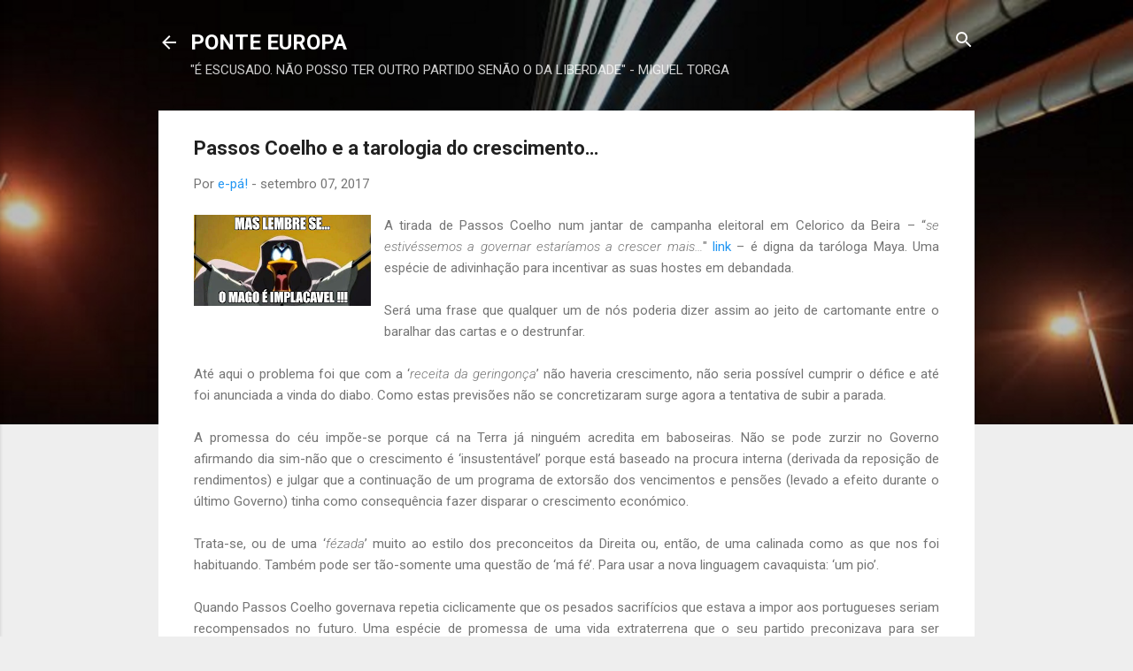

--- FILE ---
content_type: text/html; charset=UTF-8
request_url: https://ponteeuropa.blogspot.com/b/stats?style=BLACK_TRANSPARENT&timeRange=LAST_MONTH&token=APq4FmDLkjA2p-QxmKjnFx_3IUp7KIUDX182b3LTRgeMk3upfONuMN46B84qwdRRxNveNDdMYFBlqtrxuZRuGYr1gJuGIoxCCg
body_size: -8
content:
{"total":49879,"sparklineOptions":{"backgroundColor":{"fillOpacity":0.1,"fill":"#000000"},"series":[{"areaOpacity":0.3,"color":"#202020"}]},"sparklineData":[[0,31],[1,42],[2,46],[3,30],[4,56],[5,55],[6,100],[7,58],[8,21],[9,14],[10,16],[11,24],[12,17],[13,18],[14,20],[15,39],[16,67],[17,43],[18,29],[19,27],[20,21],[21,57],[22,31],[23,30],[24,31],[25,59],[26,52],[27,51],[28,35],[29,22]],"nextTickMs":58064}